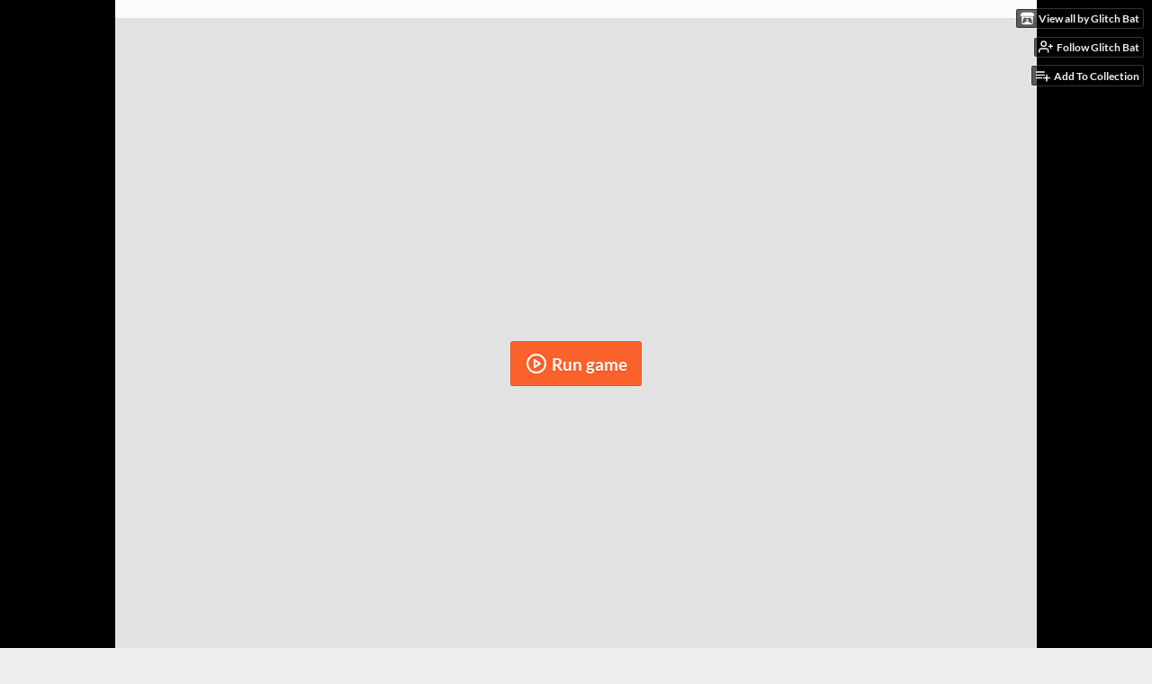

--- FILE ---
content_type: text/html
request_url: https://glitch-bat.itch.io/dont-drink-n-drive
body_size: 6911
content:
<!DOCTYPE HTML><html lang="en"><head><meta charset="UTF-8"/><meta content="#000000" name="theme-color"/><meta content="https://img.itch.zone/aW1nLzcxMzUxNjUucG5n/original/RWMuxl.png" property="og:image"/><link href="https://img.itch.zone/aW1nLzcxMzUxNjUucG5n/32x32%23/S8zGu6.png" rel="icon" type="image/png"/><meta content="itch.io" property="og:site_name"/><meta content="4503599627724030" property="twitter:account_id"/><meta content="Ludum Dare 49 submission" property="og:description"/><meta content="Ludum Dare 49 submission" name="description"/><meta content="width=device-width, initial-scale=1" name="viewport"/><meta content="games/1223581" name="itch:path"/><meta content="@itchio" name="twitter:site"/><meta content="Don&#039;t drink and drive by Glitch Bat, Klinsmann Hengles" name="twitter:title"/><meta content="Ludum Dare 49 submission. Play in your browser" name="twitter:description"/><meta content="summary_large_image" name="twitter:card"/><meta content="https://img.itch.zone/aW1nLzcxMzUxNjUucG5n/508x254%23mb/ZbqDFQ.png" property="twitter:image"/><meta content="https://glitch-bat.itch.io/dont-drink-n-drive" name="twitter:url"/><script type="application/ld+json">{"itemListElement":[{"position":1,"@type":"ListItem","item":{"@id":"https:\/\/itch.io\/games","name":"Games"}},{"position":2,"@type":"ListItem","item":{"@id":"https:\/\/itch.io\/games\/genre-action","name":"Action"}},{"position":3,"@type":"ListItem","item":{"@id":"https:\/\/itch.io\/games\/free","name":"Free"}}],"@context":"http:\/\/schema.org","@type":"BreadcrumbList"}</script><script type="application/ld+json">{"@context":"http:\/\/schema.org\/","@type":"Product","description":"Ludum Dare 49 submission","name":"Don't drink and drive"}</script><title>Don&#039;t drink and drive by Glitch Bat, Klinsmann Hengles</title><meta name="csrf_token" value="WyJxN3p0IiwxNzY4Njk3Mzg5LCIxTzVQR2kwY3dKY1U4M04iXQ==.QpuvomILNgGsVUGf0uzStUPIb6c=" /><link rel="stylesheet" href="https://static.itch.io/game.css?1768693475"/><script type="text/javascript">window.itchio_translations_url = 'https://static.itch.io/translations';</script><script src="https://static.itch.io/lib.min.js?1768693475" type="text/javascript"></script><script src="https://static.itch.io/bundle.min.js?1768693475" type="text/javascript"></script><script src="https://static.itch.io/lib/jquery.maskMoney.js" type="text/javascript"></script><script data-src="https://static.itch.io/react.min.js?1768693475" id="lib_react_src"></script><script src="https://static.itch.io/game.min.js?1768693475" type="text/javascript"></script><script type="text/javascript">I.current_user = null;I.subdomain = true;</script><script type="text/javascript">if (!window.location.hostname.match(/localhost/)) {      window.dataLayer = window.dataLayer || [];
      function gtag(){dataLayer.push(arguments);}
      gtag('js', new Date());
      gtag('config', "G-36R7NPBMLS", {});
      (function(d, t, s, m) {
        s = d.createElement(t);
        s.src = "https:\/\/www.googletagmanager.com\/gtag\/js?id=G-36R7NPBMLS";
        s.async = 1;
        m = d.getElementsByTagName(t)[0];
        m.parentNode.insertBefore(s, m);
      })(document, "script");
      }</script><style type="text/css" id="game_theme">:root{--itchio_ui_bg: #282828;--itchio_ui_bg_dark: #222222}.wrapper{--itchio_font_family: Lato;--itchio_bg_color: #000000;--itchio_bg2_color: rgba(252, 252, 252, 1);--itchio_bg2_sub: #e2e2e2;--itchio_text_color: #000000;--itchio_link_color: #fb612a;--itchio_border_color: #d5d5d5;--itchio_button_color: #fb612a;--itchio_button_fg_color: #ffffff;--itchio_button_shadow_color: #e64c15;background-color:#000000;/*! */  /* */}.inner_column{color:#000000;font-family:Lato,Lato,LatoExtended,sans-serif;background-color:rgba(252, 252, 252, 1)}.inner_column ::selection{color:#ffffff;background:#fb612a}.inner_column ::-moz-selection{color:#ffffff;background:#fb612a}.inner_column h1,.inner_column h2,.inner_column h3,.inner_column h4,.inner_column h5,.inner_column h6{font-family:inherit;font-weight:900;color:inherit}.inner_column a,.inner_column .footer a{color:#fb612a}.inner_column .button,.inner_column .button:hover,.inner_column .button:active{background-color:#fb612a;color:#ffffff;text-shadow:0 1px 0px #e64c15}.inner_column hr{background-color:#d5d5d5}.inner_column table{border-color:#d5d5d5}.inner_column .redactor-box .redactor-toolbar li a{color:#fb612a}.inner_column .redactor-box .redactor-toolbar li a:hover,.inner_column .redactor-box .redactor-toolbar li a:active,.inner_column .redactor-box .redactor-toolbar li a.redactor-act{background-color:#fb612a !important;color:#ffffff !important;text-shadow:0 1px 0px #e64c15 !important}.inner_column .redactor-box .redactor-toolbar .re-button-tooltip{text-shadow:none}.game_frame{background:#e2e2e2;/*! */  /* */}.game_frame .embed_info{background-color:rgba(252, 252, 252, 0.85)}.game_loading .loader_bar .loader_bar_slider{background-color:#fb612a}.view_game_page .reward_row,.view_game_page .bundle_row{border-color:#e2e2e2 !important}.view_game_page .game_info_panel_widget{background:rgba(226, 226, 226, 1)}.view_game_page .star_value .star_fill{color:#fb612a}.view_game_page .rewards .quantity_input{background:rgba(254, 254, 254, 1);border-color:rgba(0, 0, 0, 0.5);color:#000000}.view_game_page .right_col{display:none}.game_devlog_page li .meta_row .post_likes{border-color:#e2e2e2}.game_devlog_post_page .post_like_button{box-shadow:inset 0 0 0 1px #d5d5d5}.game_comments_widget .community_post .post_footer a,.game_comments_widget .community_post .post_footer .vote_btn,.game_comments_widget .community_post .post_header .post_date a,.game_comments_widget .community_post .post_header .edit_message{color:rgba(0, 0, 0, 0.5)}.game_comments_widget .community_post .reveal_full_post_btn{background:linear-gradient(to bottom, transparent, #fcfcfc 50%, #fcfcfc);color:#fb612a}.game_comments_widget .community_post .post_votes{border-color:rgba(0, 0, 0, 0.2)}.game_comments_widget .community_post .post_votes .vote_btn:hover{background:rgba(0, 0, 0, 0.05)}.game_comments_widget .community_post .post_footer .vote_btn{border-color:rgba(0, 0, 0, 0.5)}.game_comments_widget .community_post .post_footer .vote_btn span{color:inherit}.game_comments_widget .community_post .post_footer .vote_btn:hover,.game_comments_widget .community_post .post_footer .vote_btn.voted{background-color:#fb612a;color:#ffffff;text-shadow:0 1px 0px #e64c15;border-color:#fb612a}.game_comments_widget .form .redactor-box,.game_comments_widget .form .click_input,.game_comments_widget .form .forms_markdown_input_widget{border-color:rgba(0, 0, 0, 0.5);background:transparent}.game_comments_widget .form .redactor-layer,.game_comments_widget .form .redactor-toolbar,.game_comments_widget .form .click_input,.game_comments_widget .form .forms_markdown_input_widget{background:rgba(254, 254, 254, 1)}.game_comments_widget .form .forms_markdown_input_widget .markdown_toolbar button{color:inherit;opacity:0.6}.game_comments_widget .form .forms_markdown_input_widget .markdown_toolbar button:hover,.game_comments_widget .form .forms_markdown_input_widget .markdown_toolbar button:active{opacity:1;background-color:#fb612a !important;color:#ffffff !important;text-shadow:0 1px 0px #e64c15 !important}.game_comments_widget .form .forms_markdown_input_widget .markdown_toolbar,.game_comments_widget .form .forms_markdown_input_widget li{border-color:rgba(0, 0, 0, 0.5)}.game_comments_widget .form textarea{border-color:rgba(0, 0, 0, 0.5);background:rgba(254, 254, 254, 1);color:inherit}.game_comments_widget .form .redactor-toolbar{border-color:rgba(0, 0, 0, 0.5)}.game_comments_widget .hint{color:rgba(0, 0, 0, 0.5)}.game_community_preview_widget .community_topic_row .topic_tag{background-color:#e2e2e2}.footer .svgicon,.view_game_page .more_information_toggle .svgicon{fill:#000000 !important}
</style></head><body data-host="itch.io" data-page_name="view_game" class="embedded_game locale_en game_layout_widget layout_widget responsive no_theme_toggle"><ul id="user_tools" class="user_tools hidden"><li><a href="https://glitch-bat.itch.io" class="action_btn view_more"><svg aria-hidden viewBox="0 0 262.728 235.452" class="svgicon icon_itchio_new" version="1.1" width="18" height="16" role="img"><path d="M31.99 1.365C21.287 7.72.2 31.945 0 38.298v10.516C0 62.144 12.46 73.86 23.773 73.86c13.584 0 24.902-11.258 24.903-24.62 0 13.362 10.93 24.62 24.515 24.62 13.586 0 24.165-11.258 24.165-24.62 0 13.362 11.622 24.62 25.207 24.62h.246c13.586 0 25.208-11.258 25.208-24.62 0 13.362 10.58 24.62 24.164 24.62 13.585 0 24.515-11.258 24.515-24.62 0 13.362 11.32 24.62 24.903 24.62 11.313 0 23.773-11.714 23.773-25.046V38.298c-.2-6.354-21.287-30.58-31.988-36.933C180.118.197 157.056-.005 122.685 0c-34.37.003-81.228.54-90.697 1.365zm65.194 66.217a28.025 28.025 0 0 1-4.78 6.155c-5.128 5.014-12.157 8.122-19.906 8.122a28.482 28.482 0 0 1-19.948-8.126c-1.858-1.82-3.27-3.766-4.563-6.032l-.006.004c-1.292 2.27-3.092 4.215-4.954 6.037a28.5 28.5 0 0 1-19.948 8.12c-.934 0-1.906-.258-2.692-.528-1.092 11.372-1.553 22.24-1.716 30.164l-.002.045c-.02 4.024-.04 7.333-.06 11.93.21 23.86-2.363 77.334 10.52 90.473 19.964 4.655 56.7 6.775 93.555 6.788h.006c36.854-.013 73.59-2.133 93.554-6.788 12.883-13.14 10.31-66.614 10.52-90.474-.022-4.596-.04-7.905-.06-11.93l-.003-.045c-.162-7.926-.623-18.793-1.715-30.165-.786.27-1.757.528-2.692.528a28.5 28.5 0 0 1-19.948-8.12c-1.862-1.822-3.662-3.766-4.955-6.037l-.006-.004c-1.294 2.266-2.705 4.213-4.563 6.032a28.48 28.48 0 0 1-19.947 8.125c-7.748 0-14.778-3.11-19.906-8.123a28.025 28.025 0 0 1-4.78-6.155 27.99 27.99 0 0 1-4.736 6.155 28.49 28.49 0 0 1-19.95 8.124c-.27 0-.54-.012-.81-.02h-.007c-.27.008-.54.02-.813.02a28.49 28.49 0 0 1-19.95-8.123 27.992 27.992 0 0 1-4.736-6.155zm-20.486 26.49l-.002.01h.015c8.113.017 15.32 0 24.25 9.746 7.028-.737 14.372-1.105 21.722-1.094h.006c7.35-.01 14.694.357 21.723 1.094 8.93-9.747 16.137-9.73 24.25-9.746h.014l-.002-.01c3.833 0 19.166 0 29.85 30.007L210 165.244c8.504 30.624-2.723 31.373-16.727 31.4-20.768-.773-32.267-15.855-32.267-30.935-11.496 1.884-24.907 2.826-38.318 2.827h-.006c-13.412 0-26.823-.943-38.318-2.827 0 15.08-11.5 30.162-32.267 30.935-14.004-.027-25.23-.775-16.726-31.4L46.85 124.08c10.684-30.007 26.017-30.007 29.85-30.007zm45.985 23.582v.006c-.02.02-21.863 20.08-25.79 27.215l14.304-.573v12.474c0 .584 5.74.346 11.486.08h.006c5.744.266 11.485.504 11.485-.08v-12.474l14.304.573c-3.928-7.135-25.79-27.215-25.79-27.215v-.006l-.003.002z"/></svg><span class="full_label">View all by Glitch Bat</span><span class="mobile_label">Glitch Bat</span></a></li><li><a href="https://itch.io/login" data-follow_url="https://glitch-bat.itch.io/-/follow?source=game" class="follow_user_btn action_btn" data-register_action="follow_user" data-unfollow_url="https://glitch-bat.itch.io/-/unfollow?source=game" data-user_id="3990937"><svg version="1.1" width="18" height="18" role="img" aria-hidden stroke="currentColor" fill="none" class="svgicon icon_user_plus on_follow" stroke-width="2" stroke-linecap="round" viewBox="0 0 24 24" stroke-linejoin="round"><path d="M16 21v-2a4 4 0 0 0-4-4H5a4 4 0 0 0-4 4v2"></path><circle cx="8.5" cy="7" r="4"></circle><line x1="20" y1="8" x2="20" y2="14"></line><line x1="23" y1="11" x2="17" y2="11"></line></svg><svg version="1.1" width="18" height="18" role="img" aria-hidden stroke="currentColor" fill="none" class="svgicon icon_user_check on_unfollow" stroke-width="2" stroke-linecap="round" viewBox="0 0 24 24" stroke-linejoin="round"><path d="M16 21v-2a4 4 0 0 0-4-4H5a4 4 0 0 0-4 4v2"></path><circle cx="8.5" cy="7" r="4"></circle><polyline points="17 11 19 13 23 9"></polyline></svg><span class="on_follow"><span class="full_label">Follow Glitch Bat</span><span class="mobile_label">Follow</span></span><span class="on_unfollow"><span class="full_label">Following Glitch Bat</span><span class="mobile_label">Following</span></span></a></li><li><a href="https://itch.io/login" class="action_btn add_to_collection_btn"><svg version="1.1" width="18" height="18" role="img" aria-hidden stroke="currentColor" fill="none" class="svgicon icon_collection_add2" stroke-width="2" stroke-linecap="round" viewBox="0 0 24 24" stroke-linejoin="round"><path d="M 1,6 H 14" /><path d="M 1,11 H 14" /><path d="m 1,16 h 9" /><path d="M 18,11 V 21" /><path d="M 13,16 H 23" /></svg><span class="full_label">Add To Collection</span><span class="mobile_label">Collection</span></a></li><li class="community_link"><a href="https://glitch-bat.itch.io/dont-drink-n-drive#comments" class="action_btn"><svg version="1.1" width="18" height="18" role="img" aria-hidden stroke="currentColor" fill="none" class="svgicon icon_comment" stroke-width="2" stroke-linecap="round" viewBox="0 0 24 24" stroke-linejoin="round"><path d="M21 15a2 2 0 0 1-2 2H7l-4 4V5a2 2 0 0 1 2-2h14a2 2 0 0 1 2 2z" /></svg>Comments</a></li></ul><script type="text/javascript">new I.GameUserTools('#user_tools')</script><div id="wrapper" class="main wrapper"><div class="inner_column size_large family_lato" id="inner_column"><div class="header" id="header"><h1 itemprop="name" class="game_title">Don&#039;t drink and drive</h1></div><div class="view_html_game_page view_game_page page_widget base_widget ready" id="view_html_game_1280403"><div class="html_embed_widget base_widget embed_wrapper" id="html_embed_3044855"><div data-height="768" style="width: 1024px; height: 768px" data-width="1024" class="game_frame game_pending"><div data-iframe="&lt;iframe id=&quot;game_drop&quot; allow=&quot;autoplay; fullscreen *; geolocation; microphone; camera; midi; monetization; xr-spatial-tracking; gamepad; gyroscope; accelerometer; xr; cross-origin-isolated; web-share&quot; webkitallowfullscreen=&quot;true&quot; frameborder=&quot;0&quot; msallowfullscreen=&quot;true&quot; scrolling=&quot;no&quot; src=&quot;https://html-classic.itch.zone/html/4557214/index.html&quot; allowtransparency=&quot;true&quot; mozallowfullscreen=&quot;true&quot; allowfullscreen=&quot;true&quot;&gt;&lt;/iframe&gt;" class="iframe_placeholder"><button class="button load_iframe_btn"><svg version="1.1" width="24" height="24" role="img" aria-hidden stroke="currentColor" fill="none" class="svgicon icon_play" stroke-width="2" stroke-linecap="round" viewBox="0 0 24 24" stroke-linejoin="round"><circle cx="12" cy="12" r="10"></circle><polygon points="10 8 16 12 10 16 10 8"></polygon></svg> Run game</button></div></div></div><div class="donate"><a href="https://glitch-bat.itch.io/dont-drink-n-drive/donate" data-donate="true" class="button donate_btn">Support This Game</a></div><div class="columns"><div class="left_col column"><div class="formatted_description user_formatted"><p>You are a drunk driver who has entered a minefield and needs to get out of it without exploding.</p>
<p>Controls:&nbsp;Use the arrow keys to go sideways.<span></span><span></span></p></div><div class="more_information_toggle"><div class="toggle_row"><a href="javascript:void(0)" class="toggle_info_btn">More information<svg aria-hidden viewBox="0 0 37 20" class="svgicon icon_down_tick" version="1.1" width="12" height="6" role="img"><path d="m2.0858 0c-1.1535 0-2.0858 0.86469-2.0858 1.9331 0 0.5139 0.21354 1.0183 0.38704 1.1881l18.113 16.879 18.112-16.879c0.174-0.1696 0.388-0.674 0.388-1.1879 0-1.0684-0.932-1.9331-2.086-1.9331-0.577 0-1.111 0.23008-1.49 0.57992l-14.924 13.894-14.925-13.893c-0.3777-0.34998-0.9134-0.581-1.4902-0.581z"/></svg></a></div><div class="info_panel_wrapper"><div class="game_info_panel_widget base_widget" id="game_info_panel_1163040"><table><tbody><tr><td>Status</td><td><a href="https://itch.io/games/released">Released</a></td></tr><tr><td>Platforms</td><td><a href="https://itch.io/games/html5">HTML5</a></td></tr><tr><td>Authors</td><td><a href="https://glitch-bat.itch.io">Glitch Bat</a>, <a href="https://klinsmannhengles.itch.io">Klinsmann Hengles</a></td></tr><tr><td>Genre</td><td><a href="https://itch.io/games/genre-action">Action</a></td></tr><tr><td>Made with</td><td><a href="https://itch.io/games/made-with-unity">Unity</a></td></tr><tr><td>Tags</td><td><a href="https://itch.io/games/tag-ludum-dare-49">Ludum Dare 49</a></td></tr><tr><td>Links</td><td><a rel="nofollow noopener" href="https://ldjam.com/events/ludum-dare/49/dont-drink-and-drive">Ludum Dare</a></td></tr></tbody></table></div></div></div><div class="game_comments_widget base_widget" id="game_comments_3617135"><h2 id="comments">Comments</h2><p class="form_placeholder"><a data-register_action="comment" href="https://itch.io/login">Log in with itch.io</a> to leave a comment.</p><div class="community_topic_posts_widget base_widget" id="community_topic_posts_9379968"><div class="community_post_list_widget base_widget" id="community_post_list_9358817"><div id="post-4761396" data-post="{&quot;user_id&quot;:169084,&quot;id&quot;:4761396}" class="community_post has_vote_column has_replies"><div id="first-post" class="post_anchor"></div><div id="last-post" class="post_anchor"></div><div class="post_grid"><div class="post_votes"><a data-register_action="community_vote" href="https://itch.io/login" title="Vote up" class="vote_up_btn vote_btn"><svg aria-hidden viewBox="0 0 24 24" class="svgicon icon_vote_up" version="1.1" width="20" height="20" role="img"><polygon points="2 18 12 6 22 18" /></svg></a> <a data-register_action="community_vote" href="https://itch.io/login" title="Vote down" class="vote_down_btn vote_btn"><svg aria-hidden viewBox="0 0 24 24" class="svgicon icon_vote_down" version="1.1" width="20" height="20" role="img"><polygon points="2 6 12 18 22 6" /></svg></a></div><a href="https://itch.io/profile/molpe" class="avatar_container"><div style="background-image: url(https://img.itch.zone/aW1nLzE4NjI4ODI0LmpwZw==/25x25%23/WIE%2FNk.jpg)" class="post_avatar"></div></a><div class="post_header"><span class="post_author"><a href="https://itch.io/profile/molpe">Molpe</a></span><span title="2021-10-19 07:16:10" class="post_date"><a href="https://itch.io/post/4761396">4 years ago</a></span><span class="vote_counts"></span></div><div class="post_content"><div dir="auto" class="post_body user_formatted"><p>Nice, fun game :)&nbsp;</p><p></p><div><button itchio aria-label="Click to activate YouTube embed" type="button" class="embed_preload youtube_preload" data-embed_code="&lt;iframe width=&quot;500&quot; height=&quot;281&quot; src=&quot;//www.youtube.com/embed/FZYVBHrS5k0&quot; frameborder=&quot;0&quot; allowfullscreen=&quot;&quot;&gt;&lt;/iframe&gt;" style="width: 250px; height: 140px; background: url(https://i.ytimg.com/vi/FZYVBHrS5k0/hqdefault.jpg) 50% 50% no-repeat; background-size: cover"></button></div></div><div class="post_footer"><a data-register_action="community_reply" href="https://itch.io/login" class="post_action reply_btn">Reply</a></div></div></div></div><div class="community_post_replies top_level_replies"><div id="post-4761934" data-post="{&quot;user_id&quot;:3990937,&quot;id&quot;:4761934}" class="community_post is_reply has_vote_column"><div class="post_grid"><div class="post_votes"><a data-register_action="community_vote" href="https://itch.io/login" title="Vote up" class="vote_up_btn vote_btn"><svg aria-hidden viewBox="0 0 24 24" class="svgicon icon_vote_up" version="1.1" width="20" height="20" role="img"><polygon points="2 18 12 6 22 18" /></svg></a> <a data-register_action="community_vote" href="https://itch.io/login" title="Vote down" class="vote_down_btn vote_btn"><svg aria-hidden viewBox="0 0 24 24" class="svgicon icon_vote_down" version="1.1" width="20" height="20" role="img"><polygon points="2 6 12 18 22 6" /></svg></a></div><a href="https://itch.io/profile/glitch-bat" class="avatar_container"><div style="background-image: url(/static/images/frog-red.png)" class="post_avatar"></div></a><div class="post_header"><span class="post_author"><a href="https://itch.io/profile/glitch-bat">Glitch Bat</a></span><span title="2021-10-19 12:07:56" class="post_date"><a href="https://itch.io/post/4761934">4 years ago</a></span><span class="vote_counts"></span></div><div class="post_content"><div dir="auto" class="post_body user_formatted"><p>Thank you! =)<br>We didn&#x27;t have time to put in music, but it would definitely be nice...</p></div><div class="post_footer"><a data-register_action="community_reply" href="https://itch.io/login" class="post_action reply_btn">Reply</a></div></div></div></div></div><script id="vote_counts_tpl" type="text/template"><% if (up_score > 0) { %><span class="upvotes">(+{{up_score}})</span><% } %><% if (down_score > 0) { %><span class="downvotes">(-{{down_score}})</span><% } %></script></div></div></div></div><div class="right_col column"><div class="video_embed"></div><div class="screenshot_list"><a target="_blank" data-image_lightbox="true" href="https://img.itch.zone/aW1hZ2UvMTIyMzU4MS83MTM1MjA5LnBuZw==/original/6jTj2%2B.png"><img src="https://img.itch.zone/aW1hZ2UvMTIyMzU4MS83MTM1MjA5LnBuZw==/347x500/dMiutO.png" class="screenshot" data-screenshot_id="7135209" srcset="https://img.itch.zone/aW1hZ2UvMTIyMzU4MS83MTM1MjA5LnBuZw==/347x500/dMiutO.png 1x, https://img.itch.zone/aW1hZ2UvMTIyMzU4MS83MTM1MjA5LnBuZw==/794x1000/eqZvH%2F.png 2x"/></a><a target="_blank" data-image_lightbox="true" href="https://img.itch.zone/aW1hZ2UvMTIyMzU4MS83MTM1MjUxLnBuZw==/original/br3zev.png"><img src="https://img.itch.zone/aW1hZ2UvMTIyMzU4MS83MTM1MjUxLnBuZw==/347x500/Rv65Ti.png" class="screenshot" data-screenshot_id="7135251" srcset="https://img.itch.zone/aW1hZ2UvMTIyMzU4MS83MTM1MjUxLnBuZw==/347x500/Rv65Ti.png 1x, https://img.itch.zone/aW1hZ2UvMTIyMzU4MS83MTM1MjUxLnBuZw==/794x1000/LEZMoZ.png 2x"/></a></div></div></div></div><div id="view_game_footer" class="footer"><a href="https://itch.io/" class="icon_logo"><svg aria-hidden viewBox="0 0 262.728 235.452" class="svgicon icon_itchio_new" version="1.1" width="20" height="17" role="img"><path d="M31.99 1.365C21.287 7.72.2 31.945 0 38.298v10.516C0 62.144 12.46 73.86 23.773 73.86c13.584 0 24.902-11.258 24.903-24.62 0 13.362 10.93 24.62 24.515 24.62 13.586 0 24.165-11.258 24.165-24.62 0 13.362 11.622 24.62 25.207 24.62h.246c13.586 0 25.208-11.258 25.208-24.62 0 13.362 10.58 24.62 24.164 24.62 13.585 0 24.515-11.258 24.515-24.62 0 13.362 11.32 24.62 24.903 24.62 11.313 0 23.773-11.714 23.773-25.046V38.298c-.2-6.354-21.287-30.58-31.988-36.933C180.118.197 157.056-.005 122.685 0c-34.37.003-81.228.54-90.697 1.365zm65.194 66.217a28.025 28.025 0 0 1-4.78 6.155c-5.128 5.014-12.157 8.122-19.906 8.122a28.482 28.482 0 0 1-19.948-8.126c-1.858-1.82-3.27-3.766-4.563-6.032l-.006.004c-1.292 2.27-3.092 4.215-4.954 6.037a28.5 28.5 0 0 1-19.948 8.12c-.934 0-1.906-.258-2.692-.528-1.092 11.372-1.553 22.24-1.716 30.164l-.002.045c-.02 4.024-.04 7.333-.06 11.93.21 23.86-2.363 77.334 10.52 90.473 19.964 4.655 56.7 6.775 93.555 6.788h.006c36.854-.013 73.59-2.133 93.554-6.788 12.883-13.14 10.31-66.614 10.52-90.474-.022-4.596-.04-7.905-.06-11.93l-.003-.045c-.162-7.926-.623-18.793-1.715-30.165-.786.27-1.757.528-2.692.528a28.5 28.5 0 0 1-19.948-8.12c-1.862-1.822-3.662-3.766-4.955-6.037l-.006-.004c-1.294 2.266-2.705 4.213-4.563 6.032a28.48 28.48 0 0 1-19.947 8.125c-7.748 0-14.778-3.11-19.906-8.123a28.025 28.025 0 0 1-4.78-6.155 27.99 27.99 0 0 1-4.736 6.155 28.49 28.49 0 0 1-19.95 8.124c-.27 0-.54-.012-.81-.02h-.007c-.27.008-.54.02-.813.02a28.49 28.49 0 0 1-19.95-8.123 27.992 27.992 0 0 1-4.736-6.155zm-20.486 26.49l-.002.01h.015c8.113.017 15.32 0 24.25 9.746 7.028-.737 14.372-1.105 21.722-1.094h.006c7.35-.01 14.694.357 21.723 1.094 8.93-9.747 16.137-9.73 24.25-9.746h.014l-.002-.01c3.833 0 19.166 0 29.85 30.007L210 165.244c8.504 30.624-2.723 31.373-16.727 31.4-20.768-.773-32.267-15.855-32.267-30.935-11.496 1.884-24.907 2.826-38.318 2.827h-.006c-13.412 0-26.823-.943-38.318-2.827 0 15.08-11.5 30.162-32.267 30.935-14.004-.027-25.23-.775-16.726-31.4L46.85 124.08c10.684-30.007 26.017-30.007 29.85-30.007zm45.985 23.582v.006c-.02.02-21.863 20.08-25.79 27.215l14.304-.573v12.474c0 .584 5.74.346 11.486.08h.006c5.744.266 11.485.504 11.485-.08v-12.474l14.304.573c-3.928-7.135-25.79-27.215-25.79-27.215v-.006l-.003.002z"/></svg></a><a href="https://itch.io/">itch.io</a><span class="dot">·</span><a href="https://glitch-bat.itch.io">View all by Glitch Bat</a><span class="dot">·</span><a href="javascript:void(0);" data-lightbox_url="https://glitch-bat.itch.io/dont-drink-n-drive/report" class="report_game_btn">Report</a><span class="dot">·</span><a href="javascript:void(0);" data-lightbox_url="https://glitch-bat.itch.io/dont-drink-n-drive/embed" class="embed_game_btn">Embed</a><div class="breadcrumbs"><a href="https://itch.io/games">Games</a> › <a href="https://itch.io/games/genre-action">Action</a> › <a href="https://itch.io/games/free">Free</a></div></div></div></div><script type="text/javascript">I.setup_layout()</script><script id="loading_lightbox_tpl" type="text/template"><div aria-live="polite" class="lightbox loading_lightbox"><div class="loader_outer"><div class="loader_label">Loading</div><div class="loader_bar"><div class="loader_bar_slider"></div></div></div></div></script><script type="text/javascript">init_HtmlEmbed('#html_embed_3044855', {"width":1024,"height":768,"start_maximized":false});init_GameInfoPanel('#game_info_panel_1163040', null);new I.CommunityViewTopic('#community_topic_posts_9379968', {"report_url":"https:\/\/itch.io\/post\/:post_id\/report"});init_ViewHtmlGame('#view_html_game_1280403', {"game":{"play_url":"https:\/\/glitch-bat.itch.io\/dont-drink-n-drive\/rp\/eyJpZCI6MTIyMzU4MSwicm4iOjc1NDA2LCJtIjoxNzY4Njk3NDc5LCJlIjoxNzY4Njk3NTM5fQ%3d%3d%2euUu6eaZ%2bh4HxG8OnaoILEmKh1Uk%3d","id":1223581,"type_name":"html","slug":"dont-drink-n-drive","min_price":0,"play_after":90,"type":5,"actual_price":0,"hit_url":"https:\/\/glitch-bat.itch.io\/dont-drink-n-drive\/rh\/eyJpZCI6MTIyMzU4MSwiZSI6MTc2ODY5NzQwNH0%3d%2edLtOuE1NFa9igtCN5Blp4oDvdv0%3d"}});
I.setup_page();</script></body></html>